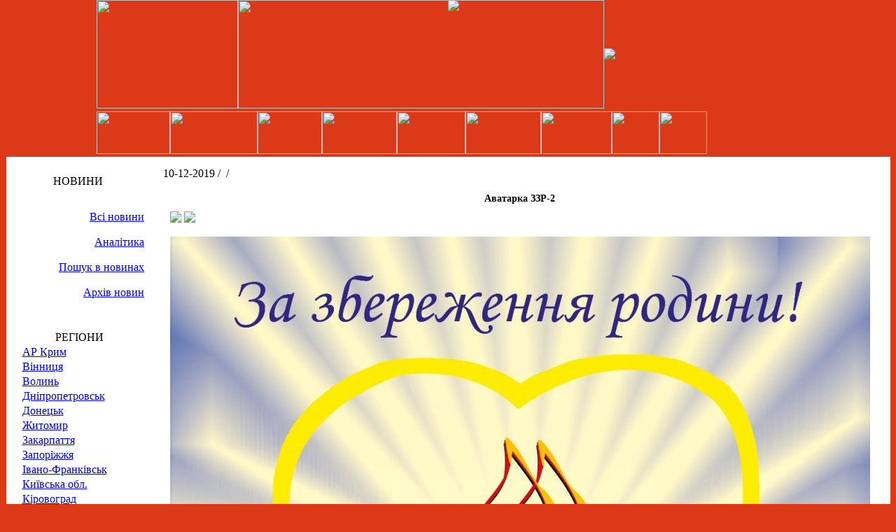

--- FILE ---
content_type: text/html; charset=utf-8
request_url: https://accounts.google.com/o/oauth2/postmessageRelay?parent=https%3A%2F%2Fstudrespublika.com&jsh=m%3B%2F_%2Fscs%2Fabc-static%2F_%2Fjs%2Fk%3Dgapi.lb.en.W5qDlPExdtA.O%2Fd%3D1%2Frs%3DAHpOoo8JInlRP_yLzwScb00AozrrUS6gJg%2Fm%3D__features__
body_size: 166
content:
<!DOCTYPE html><html><head><title></title><meta http-equiv="content-type" content="text/html; charset=utf-8"><meta http-equiv="X-UA-Compatible" content="IE=edge"><meta name="viewport" content="width=device-width, initial-scale=1, minimum-scale=1, maximum-scale=1, user-scalable=0"><script src='https://ssl.gstatic.com/accounts/o/2580342461-postmessagerelay.js' nonce="NL_UFKRLVRl36RQSHU_BGg"></script></head><body><script type="text/javascript" src="https://apis.google.com/js/rpc:shindig_random.js?onload=init" nonce="NL_UFKRLVRl36RQSHU_BGg"></script></body></html>